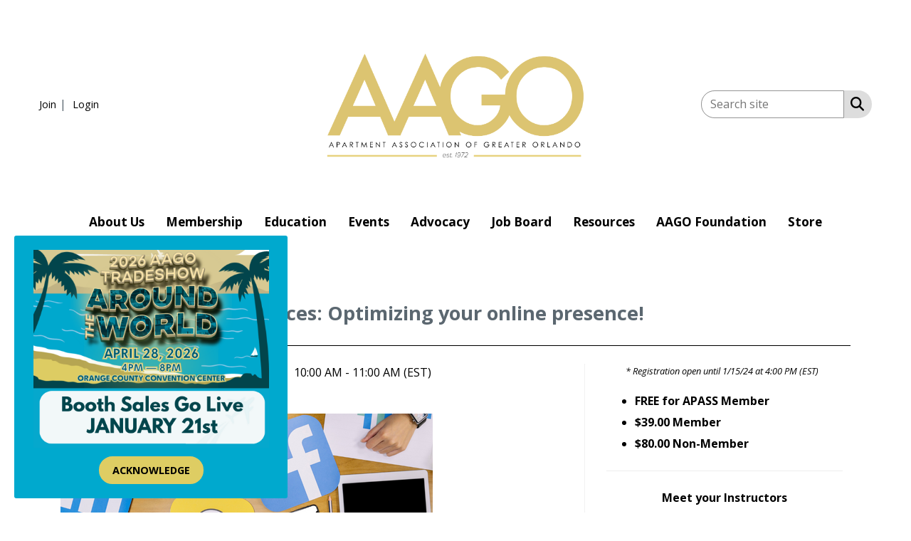

--- FILE ---
content_type: text/javascript
request_url: https://polo.feathr.co/v1/analytics/match/script.js?a_id=5d6e8e77ec5e2e0052ad8e66&pk=feathr
body_size: 114
content:
(function (w) {
    
        
        
    if (typeof w.feathr === 'function') {
        w.feathr('match', '6971f7d1b0013c000283888a');
    }
        
    
}(window));

--- FILE ---
content_type: application/javascript; charset=UTF-8
request_url: https://api.livechatinc.com/v3.6/customer/action/get_dynamic_configuration?x-region=us-south1&license_id=10730162&client_id=c5e4f61e1a6c3b1521b541bc5c5a2ac5&url=https%3A%2F%2Fwww.aago.org%2Fevents%2Fsmbp24&channel_type=code&jsonp=__kxnfspws0r
body_size: 45
content:
__kxnfspws0r({"organization_id":"f149bfd2-29ec-4e5a-a819-780712e310b7","livechat_active":false,"default_widget":"livechat"});